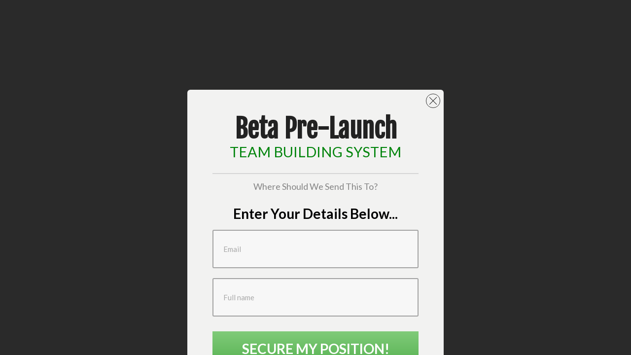

--- FILE ---
content_type: text/css
request_url: https://mastermarketer.com/wp-content/plugins/imscrapidmailer-system/views/default/css/style.css?ver=1.8.8
body_size: 2010
content:
/** General CSS **/

div.newslettername-wrapper,
input.newslettername {
	display:none;
}

#recaptcha_table, #recaptcha_area {
	line-height: 1px !important;
}

.newserror, .newsrequired,
ul.newserror li {
	color: #CC0000;	
}

.newssuccess {
	color: green;
}

.news form {
	display: inline-block;
}

.newssmall {
	font-size: 11px;
}

/** Subscribe Form **/

.newswidget, .widget_newsletters {
	/*padding: 0 0 15px 0;*/
	margin: 0 0 0 0;
}

.newswidget .newserror,
.widget_newsletters .newserror {
	margin: 20px 0 10px 0;
	padding: 0 0 0 0;
	list-style: none;
}

.widget_newsletters .newserror li {
	padding: 0;
	margin: 0;
}

.newswidget .newsfielderror,
.widget_newsletters .newsfielderror {
	border: 1px #CC0000 solid !important;
}

.newswidget fieldset, .newswidget .newsfieldholder,
.widget_newsletters .rapidmailer-fieldholder,
.widget_newsletters fieldset, 
.widget_newsletters .newsfieldholder {
    margin: 10px 0 15px 0;
    border: none;
    background: none;
    padding: 0 0 0 0;
}

.news fieldset legend, .newsfieldholder label.newscustomfield,
.rapidmailer-fieldholder label.newscustomfield,
.widget_newsletters label.newscustomfield {
    font-weight: bold;
    padding: 0 0 4px 0;
}

.newsfieldholder label.newscustomfield,
.rapidmailer-fieldholder label.newscustomfield {
	/*float:left;*/
	display: block;
	width:100%;
}

select.news {
	width: auto;
}

.newswidget .newscustomfieldcaption,
.widget_newsletters .newscustomfieldcaption {
    font-size: 12px;
	padding-top:3px;
	display:block;
}

.newscheckboxlabel, .newsradiolabel {
	display:block;
	padding-bottom:2px;
}

.newswidget label.news,
#savefields label.news,
.newsunsubscribe label.news,
.widget_newsletters label.news {
	cursor: pointer;
}

.newscaptcha label, 
.newscaptcha input,
.newscaptcha img {
	display: block !important;
}

.newscaptcha img {
	box-shadow: none;
	border: 0;
	border-radius: 0;
}

.newswidget .newsloading img,
.widget_newsletters .newsletters_loading img {
	background: none;
	border: none;
	border-radius: 0;
	box-shadow: none;
}

/** Subscriber Management Forms/Fields **/

.newssubmitholder {
	clear:both;
	position:relative;
}

.news fieldset, .newsfieldholder, .rapidmailer-fieldholder {
	clear:both;
}

#subscriberauthloginformdiv {
	float:left;
	width:100%;
	padding-bottom:15px;
}

.news .currentfile a img {
	border: 1px #CCCCCC solid;
	padding: 2px;
	border-radius: 4px;
	-moz-border-radius: 4px;
	-webkit-border-radius: 4px;
}

.news .currentfile a:hover img {
	border: 1px #515151 solid !important;
}

#subscriberauthloginform label {
	display:block;
	width:100%;
	clear:both;
	padding-bottom:4px;
	padding-right:4px;
}

#savefields {

}

#savefields fieldset {
    float: left;
    width: 50%;
    margin: 0 0 15px 0;
}

#savefields fieldset span.newscustomfieldcaption,
#currentsubscriptions span.newscustomfieldcaption,
#newsubscriptions span.newscustomfieldcaption {
    font-size: 90%;
    color: #999999;
    display: block;
}

#savefields fieldset input, #savefields fieldset textarea, 
#savefields fieldset select, #subscriberauthloginformdiv input#email,
.newswidget input.newstext, .newswidget input.newscheckbox, .newswidget input.newsradio, 
.newswidget textarea, .news textarea, .newswidget select,
.newsunsubscribe input.newstext, .newsunsubscribe input.newscheckbox, .newsunsubscribe input.newsradio, 
.newsunsubscribe textarea, .newsunsubscribe select,
.widget_newsletters input.newstext, .widget_newsletters input.newscheckbox, .widget_newsletters input.newsradio, 
.widget_newsletters textarea, .widget_newsletters select {
    border-radius: 4px;
    -moz-border-radius: 4px;
    -webkit-border-radius: 4px;
    padding: 7px 8px;
    background: none repeat scroll 0 0 #FAFAFA;
    border: 1px solid #DDDDDD;
    box-shadow: 0 1px 1px rgba(0, 0, 0, 0.1) inset;
    color: #888888;
    margin: 0px !important;
}

#savefields fieldset input[type=checkbox] {
	border:0;
	background:none;
}

.newswidget input.news,
.widget_newsletters input.news {
	width: auto !important;
}

#savefields p.submit {
    clear: both;
    display: block;
}

#savefields p.submit span#savefieldsloading {
    margin: 0 0 0 20px;
}

.news .listfieldsdiv {
	margin: 0 0 0 0;
	padding: 1px 0 0 0;
}

/* TABS */

.news .ui-tabs { position: relative; zoom: 1; } /* position: relative prevents IE scroll bug (element with position: relative inside container with overflow: auto appear as "fixed") */
.news .ui-tabs .ui-tabs-nav { margin: 0; padding:0; }

.news .ui-tabs .ui-tabs-nav li { 
	list-style: none; 
	float: left; 
	width: auto; 
	position: relative; 
	top: 1px; 
	margin: 0; 
	border-bottom: 0 !important; 
	padding: 0; 
	white-space: nowrap;
	padding-right:3px;
}

.news .ui-tabs .ui-tabs-nav li a { 
	float: left;
	padding:0 15px; 
	line-height:30px; 
	height:30px; 
	text-decoration: none;
	border:1px solid #DDD;		
	-moz-border-radius:5px 5px 0 0;
	-webkit-border-radius:5px 5px 0 0;
	border-radius:5px 5px 0 0;		
	border-bottom:0 none;
	background: #DDD;
	background: -webkit-gradient(linear, 0 0, 0 bottom, from(#FFFFFF), to(#ececec));
	background: -moz-linear-gradient(#FFFFFF, #ececec);
	background: linear-gradient(#FFFFFF, #ececec);
	-pie-background: linear-gradient(#FFFFFF, #ececec);	
	color:#666666;
}

.news .ui-tabs .ui-tabs-nav li a:hover {
	background: -webkit-gradient(linear, 0 0, 0 bottom, from(#ececec), to(#FFFFFF));
	background: -moz-linear-gradient(#ececec, #FFFFFF);
	background: linear-gradient(#ececec, #FFFFFF);
	-pie-background: linear-gradient(#ececec, #FFFFFF);	
}

.news .ui-tabs .ui-tabs-nav li.ui-state-active a { 
	border-bottom:1px solid #FFF;
	background:#FFF;
}
.news .ui-tabs .ui-tabs-nav li.ui-tabs-selected a, .ui-tabs .ui-tabs-nav li.ui-state-disabled a, .ui-tabs .ui-tabs-nav li.ui-state-processing a { cursor: text; }
.news .ui-tabs .ui-tabs-nav li a, .ui-tabs.ui-tabs-collapsible .ui-tabs-nav li.ui-tabs-selected a { cursor: pointer; } /* first selector in group seems obsolete, but required to overcome bug in Opera applying cursor: text overall if defined elsewhere... */

.news .ui-tabs .ui-tabs-panel { 
	float:left;
	display: block;
	border-width: 0;
	padding: 3%; 
	width:93%;
	border:1px solid #DDD;
	-moz-border-radius:0 5px 5px 5px;
	-webkit-border-radius:0 5px 5px 5px;
	border-radius:0 5px 5px 5px;		
	background: none; 
	margin-bottom:20px;
}

.news .ui-tabs .ui-tabs-hide { display: none !important; }

.news .clear, .newsclear {
	clear: both;
	height: 1px;
	visibility: hidden;
	display: block;
	width: 100%;
}

/* TABLES */

.news table {
	border-collapse:collapse;
	border-spacing:0;
	border:1px solid #DDD;
}

.news caption, .news table th, .news table td {
	font-weight:normal;
	text-align:left;
	border:1px solid #DDD;
	padding: 10px;
}

/* Style for tabs */
.tabs {
}
.tabs li { list-style:none; float:left; }
.tabs ul a {
  display:block;
  padding:6px 10px;
  text-decoration:none!important;
  margin:1px;
  color:#FFF;
  background:#444;
  border-top:solid 2px #000000;
}
.tabs ul a:hover {
  color:#FFF;
  background:#111;
  border-top:solid 2px #000000;
  }
.tabs ul a.selected {
  color:#000;
  background:snow;
  cursor:default;
  border-top:solid 2px #000000;
  }
.tabs div.content {
  padding:10px 10px 8px 10px;
  *padding-top:3px;
  *margin-top:-15px;
  top:-11px;
  position:relative;
  clear:left;
  background:snow;
  border-top: solid 1px #CCCCCC;
  border-bottom: solid 2px #CCCCCC;
}


--- FILE ---
content_type: application/javascript
request_url: https://mastermarketer.com/wp-content/plugins/imscrapidmailer-system/js/jquery.watermark.js?ver=6.9
body_size: 2051
content:
/*
 * Copyright (c) 2007 Josh Bush (digitalbush.com)
 * 
 * Permission is hereby granted, free of charge, to any person
 * obtaining a copy of this software and associated documentation
 * files (the "Software"), to deal in the Software without
 * restriction, including without limitation the rights to use,
 * copy, modify, merge, publish, distribute, sublicense, and/or sell
 * copies of the Software, and to permit persons to whom the
 * Software is furnished to do so, subject to the following
 * conditions:

 * The above copyright notice and this permission notice shall be
 * included in all copies or substantial portions of the Software.
 * 
 * THE SOFTWARE IS PROVIDED "AS IS", WITHOUT WARRANTY OF ANY KIND,
 * EXPRESS OR IMPLIED, INCLUDING BUT NOT LIMITED TO THE WARRANTIES
 * OF MERCHANTABILITY, FITNESS FOR A PARTICULAR PURPOSE AND
 * NONINFRINGEMENT. IN NO EVENT SHALL THE AUTHORS OR COPYRIGHT
 * HOLDERS BE LIABLE FOR ANY CLAIM, DAMAGES OR OTHER LIABILITY,
 * WHETHER IN AN ACTION OF CONTRACT, TORT OR OTHERWISE, ARISING
 * FROM, OUT OF OR IN CONNECTION WITH THE SOFTWARE OR THE USE OR
 * OTHER DEALINGS IN THE SOFTWARE. 
 */
 
/*
 * Version: Beta 1
 * Release: 2007-06-01
 */ 
(function($) {
	var map=new Array();
	$.Watermark = {
		ShowAll:function(){
			for (var i=0;i<map.length;i++){
				if(map[i].obj.val()==""){
					map[i].obj.val(map[i].text);					
					map[i].obj.css("color",map[i].WatermarkColor);
				}else{
				    map[i].obj.css("color",map[i].DefaultColor);
				}
			}
		},
		HideAll:function(){
			for (var i=0;i<map.length;i++){
				if(map[i].obj.val()==map[i].text)
					map[i].obj.val("");					
			}
		}
	}
	
	$.fn.Watermark = function(text,color) {
		if(!color)
			color="#aaa";
		return this.each(
			function(){		
				var input=$(this);
				var defaultColor=input.css("color");
				map[map.length]={text:text,obj:input,DefaultColor:defaultColor,WatermarkColor:color};
				function clearMessage(){
					if(input.val()==text)
						input.val("");
					input.css("color",defaultColor);
				}

				function insertMessage(){
					if(input.val().length==0 || input.val()==text){
						input.val(text);
						input.css("color",color);	
					}else
						input.css("color",defaultColor);				
				}

				input.focus(clearMessage);
				input.blur(insertMessage);								
				input.change(insertMessage);
				
				insertMessage();
			}
		);
	};
})(jQuery);

/********For offsite code validation***********/
 function validateEmail($email) {
  var emailReg = /^([\w-\.]+@([\w-]+\.)+[\w-]{2,4})?$/;
  if( !emailReg.test( $email ) ) {
    return false;
  } else {
    return true;
  }
}
function validatefrom()
{
	errFlag = false;

			jQuery("#referredby").val(window.location);

		var listingID = jQuery("#listingID").val();
		var nonoff 	= jQuery("#nonoff").val();
		var offsite = jQuery("#off").val();
		var optid 	= jQuery("#opt-id").val();
		var optinajax = jQuery("#optinoffajax").val();
		var scripts = jQuery('script[src*=wp-content]');
	
		var style = jQuery('link[href*=imscrapidmailer-system]');
		//alert(style.length);
		if( nonoff == "non" )
		{
			if(scripts.length == 1)
			{
				if( ( jQuery.trim( jQuery(".eRm"+listingID).val() ) == "" ))
				{
				//alert(1);	
					jQuery(".eRm"+listingID).addClass("has-error");
					errFlag = true;
				}
				else if( (  ( jQuery.trim( jQuery(".eRm"+listingID).val() ) != ""  ) ) && ( !validateEmail(jQuery.trim( jQuery(".eRm"+listingID).val() ) ) ) )
				{
				//	alert(2);
					jQuery(".eRm"+listingID).addClass("has-error");
					errFlag = true;
				}
				else
				{
					jQuery(".eRm"+listingID).removeClass("has-error");
		
				//	alert("E"+errFlag);
					errFlag = errFlag ? true : false;
					//alert("Email"+errFlag);
				}
				jQuery('.rm'+listingID).each(function(){
				if( jQuery.trim( jQuery("#"+jQuery(this).attr("id")).val() ) == "" ){
					
				//	alert(4);
					jQuery("#"+jQuery(this).attr("id")).addClass("has-error");
					errFlag = true;
				}
				else
				{
					jQuery("#"+jQuery(this).attr("id")).removeClass("has-error");
				//	alert("Phon1e"+errFlag);
					errFlag = errFlag ? true : false;
				//	alert("Phone"+errFlag);
				}
			});
			}
			else
			{
				alert("It appears as if you are using a code block which is meant for use on ONLY WordPress sites.");
					errFlag = true;
			}
		}
		else if( offsite == "offsite" )
		{
			//alert(1);
			//alert(n);
			if(scripts.length == 1)
			{
				alert("It looks like you have an active installation of Rapid Mailer on this site or you are using a code block for Non-WordPress sites.");
					errFlag = true;
			}
			else if(style.length > 0)
			{
				alert("It looks like you have an active installation of Rapid Mailer and you are using a code block for Non-WordPress sites or offsite.");
					errFlag = true;
			}
			else
			{
			//	alert(scripts.length);
				if( ( jQuery.trim( jQuery(".eRm"+listingID).val() ) == "" ))
				{
				//alert(1);	
					jQuery(".eRm"+listingID).addClass("has-error");
					errFlag = true;
				}
				else if( (  ( jQuery.trim( jQuery(".eRm"+listingID).val() ) != ""  ) ) && ( !validateEmail(jQuery.trim( jQuery(".eRm"+listingID).val() ) ) ) )
				{
				//	alert(2);
					jQuery(".eRm"+listingID).addClass("has-error");
					errFlag = true;
				}
				else
				{
					jQuery(".eRm"+listingID).removeClass("has-error");
		
				//	alert("E"+errFlag);
					errFlag = errFlag ? true : false;
					//alert("Email"+errFlag);
				}
		
			jQuery('.rm'+listingID).each(function(){
//			jQuery(".rmvalidator").each(function(){
				if( jQuery.trim( jQuery("#"+jQuery(this).attr("id")).val() ) == "" ){
					
				//	alert(4);
					jQuery("#"+jQuery(this).attr("id")).addClass("has-error");
					errFlag = true;
				}
				else
				{
					jQuery("#"+jQuery(this).attr("id")).removeClass("has-error");
				//	alert("Phon1e"+errFlag);
					errFlag = errFlag ? true : false;
				//	alert("Phone"+errFlag);
				}
			});
			}
		}
		else if(optinajax == "optinoffajax")
		{
		
			//alert(1);
			//alert(n);
			if(scripts.length == 1)
			{
				alert("It looks like you have an active installation of Rapid Mailer on this site or you are using a code block for Non-WordPress sites.");
					errFlag = true;
			}
			else if(style.length > 0)
			{
				alert("It looks like you have an active installation of Rapid Mailer and you are using a code block for Non-WordPress sites or offsite.");
					errFlag = true;
			}
			else
			{
			//	alert(scripts.length);
				if( ( jQuery.trim( jQuery(".eRm"+listingID).val() ) == "" ))
				{
				//alert(1);	
					jQuery(".eRm"+listingID).addClass("has-error");
					errFlag = true;
				}
				else if( (  ( jQuery.trim( jQuery(".eRm"+listingID).val() ) != ""  ) ) && ( !validateEmail(jQuery.trim( jQuery(".eRm"+listingID).val() ) ) ) )
				{
				//	alert(2);
					jQuery(".eRm"+listingID).addClass("has-error");
					errFlag = true;
				}
				else
				{
					jQuery(".eRm"+listingID).removeClass("has-error");
		
				//	alert("E"+errFlag);
					errFlag = errFlag ? true : false;
					//alert("Email"+errFlag);
				}
		
			jQuery('.rm'+listingID).each(function(){
//			jQuery(".rmvalidator").each(function(){
				if( jQuery.trim( jQuery("#"+jQuery(this).attr("id")).val() ) == "" ){
					
				//	alert(4);
					jQuery("#"+jQuery(this).attr("id")).addClass("has-error");
					errFlag = true;
				}
				else
				{
					jQuery("#"+jQuery(this).attr("id")).removeClass("has-error");
				//	alert("Phon1e"+errFlag);
					errFlag = errFlag ? true : false;
				//	alert("Phone"+errFlag);
				}
			});
			}
		
		}
		else if(optid == "opt-in")
		{
			//alert(1);
			//alert(n);
			if(scripts.length == 1)
			{
				alert("It looks like you don't have an active installation of Rapid Mailer or you are using a code block for Non-WordPress sites.");
					errFlag = true;
			}
			else if(style.length == 0)
			{
				alert("It looks like you don't have an active installation of Rapid Mailer or you are using a code block for Non-WordPress sites.");
					errFlag = true;
			}
			
			else
			{
			//	alert(scripts.length);
				if( ( jQuery.trim( jQuery(".eRm"+listingID).val() ) == "" ))
				{
				//alert(1);	
					jQuery(".eRm"+listingID).addClass("has-error");
					errFlag = true;
				}
				else if( (  ( jQuery.trim( jQuery(".eRm"+listingID).val() ) != ""  ) ) && ( !validateEmail(jQuery.trim( jQuery(".eRm"+listingID).val() ) ) ) )
				{
				//	alert(2);
					jQuery(".eRm"+listingID).addClass("has-error");
					errFlag = true;
				}
				else
				{
					jQuery(".eRm"+listingID).removeClass("has-error");
		
				//	alert("E"+errFlag);
					errFlag = errFlag ? true : false;
					//alert("Email"+errFlag);
				}
		
			jQuery('.rm'+listingID).each(function(){
//			jQuery(".rmvalidator").each(function(){
				if( jQuery.trim( jQuery("#"+jQuery(this).attr("id")).val() ) == "" ){
					
				//	alert(4);
					jQuery("#"+jQuery(this).attr("id")).addClass("has-error");
					errFlag = true;
				}
				else
				{
					jQuery("#"+jQuery(this).attr("id")).removeClass("has-error");
				//	alert("Phon1e"+errFlag);
					errFlag = errFlag ? true : false;
				//	alert("Phone"+errFlag);
				}
			});
			}
		}
		else
		{
			if( ( jQuery.trim( jQuery(".eRm"+listingID).val() ) == "" ))
				{
				//alert(1);	
					jQuery(".eRm"+listingID).addClass("has-error");
					errFlag = true;
				}
				else if( (  ( jQuery.trim( jQuery(".eRm"+listingID).val() ) != ""  ) ) && ( !validateEmail(jQuery.trim( jQuery(".eRm"+listingID).val() ) ) ) )
				{
				//	alert(2);
					jQuery(".eRm"+listingID).addClass("has-error");
					errFlag = true;
				}
				else
				{
					jQuery(".eRm"+listingID).removeClass("has-error");
		
				//	alert("E"+errFlag);
					errFlag = errFlag ? true : false;
					//alert("Email"+errFlag);
				}
		
			jQuery('.rm'+listingID).each(function(){
				if( jQuery.trim( jQuery("#"+jQuery(this).attr("id")).val() ) == "" ){
					
				//	alert(4);
					jQuery("#"+jQuery(this).attr("id")).addClass("has-error");
					errFlag = true;
				}
				else
				{
					jQuery("#"+jQuery(this).attr("id")).removeClass("has-error");
				//	alert("Phon1e"+errFlag);
					errFlag = errFlag ? true : false;
				//	alert("Phone"+errFlag);
				}
			});
		}
		
//	alert(errFlag);
	if( errFlag == false ){
		//alert("true");
			return true;
		//alert("true");
		}
		else{
			//jQuery("#mtisdisplayRedMsg").html('Highlighted fields are missing or invaild data inserted.');
			return false;
		}
}
